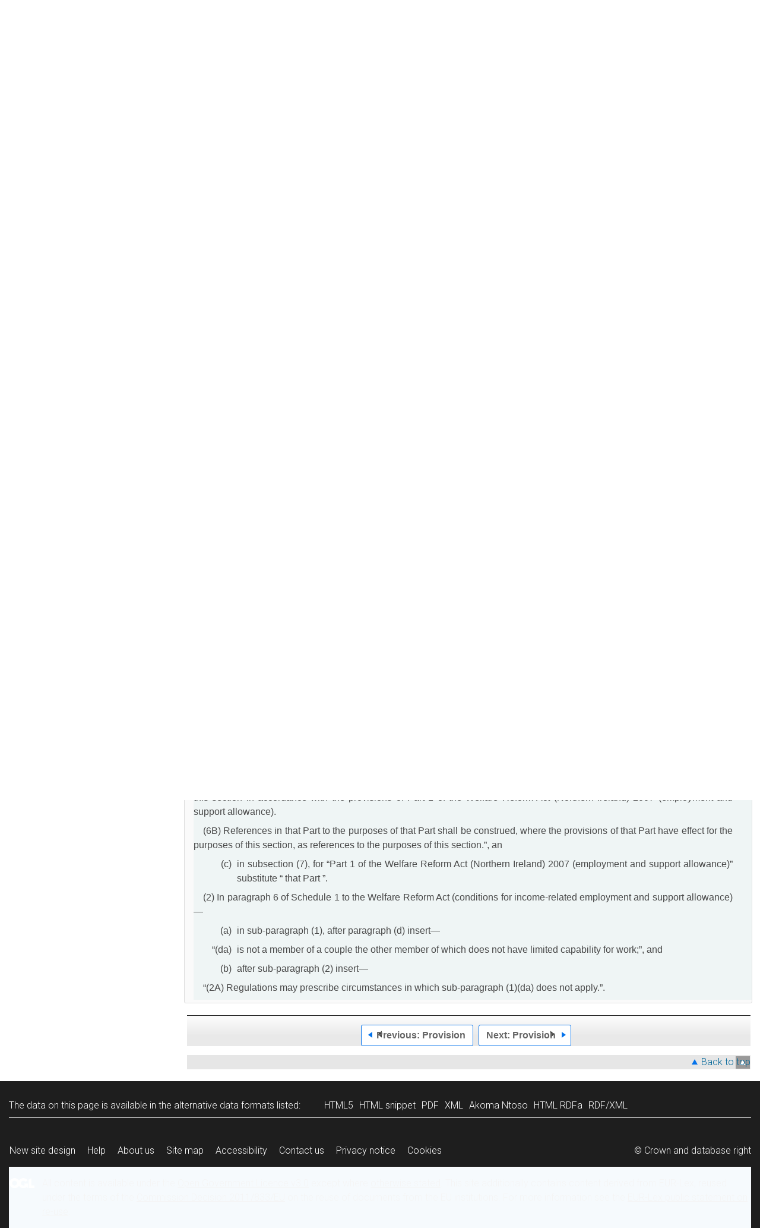

--- FILE ---
content_type: application/xhtml+xml;charset=utf-8
request_url: https://www.legislation.gov.uk/nia/2010/13/section/5
body_size: 8622
content:

<!DOCTYPE html
  PUBLIC "-//W3C//DTD XHTML+RDFa 1.0//EN" "http://www.w3.org/MarkUp/DTD/xhtml-rdfa-1.dtd">
<html xmlns="http://www.w3.org/1999/xhtml" xmlns:dct="http://purl.org/dc/terms/" xml:lang="en">
<head><meta http-equiv="Content-Type" content="text/html; charset=utf-8" /><meta name="viewport" content="width=device-width, initial-scale=0.1, user-scalable=1" /><title>Welfare Reform Act (Northern Ireland) 2010</title><link rel="icon" href="/favicon.ico" /><link rel="stylesheet" href="/styles/screen.css" type="text/css" /><link rel="stylesheet" href="/styles/survey/survey.css" type="text/css" /><!--[if lte IE 6]><link rel="stylesheet" href="/styles/IE/ie6chromeAdditions.css" type="text/css" /><![endif]--><!--[if lte IE 7]><link rel="stylesheet" href="/styles/IE/ie7chromeAdditions.css" type="text/css" /><![endif]--><script type="text/javascript" src="/scripts/jquery-3.7.1.min.js"></script><script type="text/javascript" src="/scripts/CentralConfig.js"></script><script type="text/javascript" src="/scripts/survey/survey.js"></script><script type="text/javascript" src="/scripts/chrome.js"></script><link rel="apple-touch-icon" href="/images/chrome/apple-touch-icons/apple-touch-icon.png" /><link rel="canonical" href="https://www.legislation.gov.uka/2010/13/section/5" />
					<meta name="DC.title" content="Welfare Reform Act (Northern Ireland) 2010" /><meta name="DC.description" content="An Act to amend the law relating to social security; to amend the law relating to child support; and for connected purposes." /><meta name="description" content="An Act to amend the law relating to social security; to amend the law relating to child support; and for connected purposes." /><meta name="DC.type" scheme="DCTERMS.DCMIType" content="Text" /><meta name="DC.format" scheme="IMT" content="text/xml" /><meta name="DC.language" scheme="ISO639-2" content="eng" /><meta name="DC.publisher" content="Statute Law Database" /><meta name="DC.Date.Modified" content="2024-05-15" /><meta name="DC.contributor" content="Expert Participation" />
					
					<link rel="alternate" type="application/xml" href="/nia/2010/13/section/5/data.xml" />
					
					
					
					
					
					
					
										
					
					
					
					<link rel="alternate" type="application/rdf+xml" href="/nia/2010/13/section/5/data.rdf" title="RDF/XML" /><link rel="alternate" type="application/akn+xml" href="/nia/2010/13/section/5/data.akn" title="AKN" /><link rel="alternate" type="application/xhtml+xml" href="/nia/2010/13/section/5/data.xht" title="HTML snippet" /><link rel="alternate" type="text/html" href="/nia/2010/13/section/5/data.htm" title="Website (XHTML) Default View" /><link rel="alternate" type="text/csv" href="/nia/2010/13/section/5/data.csv" title="CSV" /><link rel="alternate" type="application/pdf" href="/nia/2010/13/section/5/data.pdf" title="PDF" />
					<link rel="alternate" type="application/akn+xhtml" href="/nia/2010/13/section/5/data.html" title="HTML5 snippet" />

					
					<link rel="index" href="/nia/2010/13/contents" title="Table of Contents" />
					
					
					
					<link rel="up" href="/nia/2010/13" title="Entire legislation" /><link rel="prev" href="/nia/2010/13/section/4" title="Provision; Section 4" /><link rel="next" href="/nia/2010/13/section/6" title="Provision; Section 6" />
					
					

                    
									 
					
					
					
				<meta name="Legislation.year" content="2010" /><style type="text/css">/* Legislation stylesheets - load depending on content type */
@import "/styles/NIlegislation.css";
@import "/styles/legislation.css";
@import "/styles/secondarylegislation.css";
@import "/styles/legislationOverwrites.css";
/* End of Legislation stylesheets */
</style><!--[if IE 6]>
	<style type="text/css">
		@import "/styles/IE/ie6LegAdditions.css";
	</style>
<![endif]--><!--[if IE 7]>
	<style type="text/css">
		@import "/styles/IE/ie7LegAdditions.css";
	</style>
<![endif]--><link rel="stylesheet" href="/styles/view/changesOverTime.css" type="text/css" /><script type="text/javascript" src="/scripts/jquery-ui-1.14.1.custom.min.js"></script><script type="text/javascript" src="/scripts/view/scrollbar.js"></script><link rel="stylesheet" href="/styles/website.css" type="text/css" /><link rel="stylesheet" href="/styles/print.css" type="text/css" media="print" /><link rel="stylesheet" href="/styles/buy-now.css" type="text/css" /><script type="text/javascript" src="/scripts/jquery-cookie-directive/jquery.cookie.js"></script><script type="text/javascript" src="/scripts/jquery-cookie-directive/jquery-cookie-functions.js"></script><script type="text/javascript" src="/scripts/cookie-directive.js"></script><!--Google Tag Manager--><script type="text/javascript">
			function addGtm(w, d, s, l, i) {
				// Legislation.gov.uk: Check cookie preferences before running the Google analytics code.
				if (window.legGlobals.cookiePolicy.userSet &amp;&amp; window.legGlobals.cookiePolicy.analytics) {
					w[l] = w[l] || [];
					w[l].push({'gtm.start': new Date().getTime(), event: 'gtm.js'});
					var and = '&amp;';
					and = and.charAt(0);
					var f = d.getElementsByTagName(s)[0], j = d.createElement(s),
							dl = l != 'dataLayer' ? (and + 'l=' + l) : '';
					j.async = true;
					j.src = 'https://www.googletagmanager.com/gtm.js?id=' + i + dl;
					f.parentNode.insertBefore(j, f);
				} else {
					$.removeCookie('_ga', {path: '/'});
					$.removeCookie('_gid', {path: '/'});
					$.removeCookie('_gat_UA-2827241-23', {path: '/'});
					$.removeCookie('_ga', {path: '/', domain: '.legislation.gov.uk'});
					$.removeCookie('_gid', {path: '/', domain: '.legislation.gov.uk'});
					$.removeCookie('_gat_UA-2827241-23', {path: '/', domain: '.legislation.gov.uk'});
				}
			}
			addGtm(window, document, 'script', 'dataLayer', 'GTM-TWB7339');

			$('body').on('cookie.preferences.saved.banner', function () {
				addGtm(window, document, 'script', 'dataLayer', 'GTM-TWB7339');
			});
		</script><!--End Google Tag Manager--></head><body xml:lang="en" dir="ltr" id="leg" about="http://www.legislation.gov.uk/nia/2010/13/section/5" class="browse"><div id="preloadBg"><script type="text/javascript">
						$("body").addClass("js");
					</script></div><ul id="top" class="accessibleLinks"><li><a href="#pageTitle">Skip to main content</a></li><li><a href="#primaryNav">Skip to navigation</a></li></ul><div id="layout1"><div id="header"><h2><a href="/">legislation.gov.uk<span class="english"></span></a></h2><span class="natArch"><a href="https://www.nationalarchives.gov.uk"><span class="backgroundImage"></span><span class="accessibleText">https://www.nationalarchives.gov.uk</span></a></span><ul id="secondaryNav"><li><a class="langaugeSwitch" href="/cy/nia/2010/13/section/5">Cymraeg</a></li></ul></div><div id="primaryNav"><div class="navLayout"><ul><li class="link1"><a href="/"><span>Home</span></a></li><li class="link2"><a href="/explore"><span>Explore our collections</span></a></li><li class="link3"><a href="/research-tools"><span>Research tools</span></a></li><li class="link4"><a href="/help"><span>Help and guidance</span></a></li><li class="link5"><a href="/new"><span>What's new</span></a></li><li class="link6"><a href="/about-us"><span>About us</span></a></li><li id="quickSearch" class="en"><a href="#contentSearch"><span>Search Legislation</span></a></li></ul></div></div><div id="background"></div><div id="layout2" class="legContent"><form id="contentSearch" method="get" action="/search" class="contentSearch"><h2>Search Legislation</h2><div class="title"><label for="title">Title: <em>(or keywords in the title)</em></label><input type="text" id="title" name="title" /></div><div class="year"><label for="year">Year:</label><input type="text" id="year" name="year" /></div><div class="number"><label for="number">Number:</label><input type="text" id="number" name="number" /></div><div class="type"><label for="type">Type:</label><select name="type" id="type"><option value="primary+secondary" selected="selected">All UK Legislation (excluding originating from the EU)</option><option disabled="disabled">--------------------------------------------</option><option value="all">All Legislation (including originating from the EU)</option><option disabled="disabled">--------------------------------------------</option><option value="primary">All Primary Legislation</option><option value="ukpga">    UK Public General Acts</option><option value="ukla">    UK Local Acts</option><option value="ukppa">    UK Private and Personal Acts</option><option value="asp">    Acts of the Scottish Parliament</option><option value="asc">    Acts of Senedd Cymru</option><option value="anaw">    Acts of the National Assembly for Wales</option><option value="mwa">    Measures of the National Assembly for Wales</option><option value="ukcm">    Church Measures</option><option value="nia">    Acts of the Northern Ireland Assembly</option><option value="aosp">    Acts of the Old Scottish Parliament</option><option value="aep">    Acts of the English Parliament</option><option value="aip">    Acts of the Old Irish Parliament</option><option value="apgb">    Acts of the Parliament of Great Britain</option><option value="gbla">    Local Acts of the Parliament of Great Britain</option><option value="gbppa">    Private and Personal Acts of the Parliament of Great Britain</option><option value="nisi">    Northern Ireland Orders in Council</option><option value="mnia">    Measures of the Northern Ireland Assembly</option><option value="apni">    Acts of the Northern Ireland Parliament</option><option disabled="disabled">--------------------------------------------</option><option value="secondary">All Secondary Legislation</option><option value="uksi">    UK Statutory Instruments</option><option value="wsi">    Welsh Statutory Instruments</option><option value="ssi">    Scottish Statutory Instruments</option><option value="nisr">    Northern Ireland Statutory Rules</option><option value="ukci">    Church Instruments</option><option value="ukmd">    UK Ministerial Directions</option><option value="ukmo">    UK Ministerial Orders</option><option value="uksro">    UK Statutory Rules and Orders</option><option value="nisro">    Northern Ireland Statutory Rules and Orders</option><option disabled="disabled">--------------------------------------------</option><option value="eu-origin">All Legislation originating from the EU</option><option value="eur">    Regulations originating from the EU</option><option value="eudn">    Decisions originating from the EU</option><option value="eudr">    Directives originating from the EU</option><option value="eut">    European Union Treaties</option><option disabled="disabled">--------------------------------------------</option><option value="draft">All Draft Legislation</option><option value="ukdsi">    UK Draft Statutory Instruments</option><option value="sdsi">    Scottish Draft Statutory Instruments</option><option value="nidsr">    Northern Ireland Draft Statutory Rules</option><option disabled="disabled">--------------------------------------------</option><option value="ukia">All Impact Assessments</option><option value="ukia">    UK Impact Assessments</option></select></div><div class="submit"><button type="submit" id="contentSearchSubmit" class="userFunctionalElement"><span class="btl"></span><span class="btr"></span>Search<span class="bbl"></span><span class="bbr"></span></button></div><div class="advSearch"><a href="/search">Advanced Search</a></div></form><h1 id="pageTitle" class="pageTitle">Welfare Reform Act (Northern Ireland) 2010</h1><div id="breadCrumb"><h2 class="accessibleText">You are here:</h2><ul><li class="first"><a href="/nia">Acts of the Northern Ireland Assembly</a></li><li><a href="/nia/2010/13/contents">2010 c. 13</a></li><li><a href="/nia/2010/13/part/1">
          PART 1
        </a></li><li><a href="/nia/2010/13/part/1/crossheading/revised-system-of-workingage-benefits">Revised system of working-age...</a></li><li class="active">Section 5</li></ul></div><ul id="legSubNav"><li id="legTocLink"><span class="presentation"></span><a href="/nia/2010/13/contents">Table of Contents</a></li><li id="legContentLink"><span class="presentation"></span><a href="/nia/2010/13/introduction" class="disabled">Content</a></li><li id="legEnLink"><span class="presentation"></span><a href="/nia/2010/13/notes/contents">Explanatory Notes</a><a href="#enTabHelp" class="helpItem helpItemToBot"><img src="/images/chrome/helpIcon.gif" alt=" Help about Explanatory Notes" /></a></li><li id="legResourcesLink"><span class="presentation"></span><a href="/nia/2010/13/resources">More Resources</a><a href="#moreResourcesTabHelp" class="helpItem helpItemToBot"><img src="/images/chrome/helpIcon.gif" alt=" Help about More Resources" /></a></li></ul><div class="interface"><div class="prevNextNav"><ul><li class="prev"><a href="/nia/2010/13/section/4" class="userFunctionalElement nav" title=" section 4"><span class="background"><span class="btl"></span><span class="btr"></span>Previous:
										Provision<span class="bbl"></span><span class="bbr"></span></span></a></li><li class="next"><a href="/nia/2010/13/section/6" class="userFunctionalElement nav" title=" section 6"><span class="background"><span class="btl"></span><span class="btr"></span>Next:
										Provision<span class="bbl"></span><span class="bbr"></span></span></a></li></ul></div><ul id="viewPrintControl"><li class="view"><a class="userFunctionalElement" href="?view=plain"><span class="btl"></span><span class="btr"></span>Plain View<span class="bbl"></span><span class="bbr"></span></a></li><li class="print"><a class="userFunctionalElement" href="#printOptions"><span class="btl"></span><span class="btr"></span>Print Options<span class="bbl"></span><span class="bbr"></span></a></li></ul></div><div id="tools"><div class="section" id="whatVersion"><div class="title"><a href="#whatversionHelp" class="helpItem helpItemToMidRight"><img src="/images/chrome/helpIcon.gif" alt=" Help about what version" /></a><h2>What Version</h2></div><div class="content"><ul class="toolList"><li><span class="userFunctionalElement active"><span class="background"><span class="btl"></span><span class="btr"></span>Latest available (Revised)<span class="bbl"></span><span class="bbr"></span></span></span></li><li><a href="/nia/2010/13/section/5/enacted" class="userFunctionalElement"><span class="background"><span class="btl"></span><span class="btr"></span>Original (As enacted)<span class="bbl"></span><span class="bbr"></span></span></a></li></ul></div></div><div id="advFeatures" class="section"><div class="title"><a href="#advFeaturesHelp" class="helpItem helpItemToMidRight"><img src="/images/chrome/helpIcon.gif" alt=" Help about advanced features" /></a><h2>Advanced Features</h2></div><div id="advFeaturesContent" class="content"><ul class="toolList"><li class="concVers geoExtent first"><a class="userFunctionalElement" href="?view=extent">Show Geographical Extent</a><span>(e.g. <strong>E</strong>ngland, <strong>W</strong>ales, <strong>S</strong>cotland and <strong>N</strong>orthern <strong>I</strong>reland)</span></li><li><a class="userFunctionalElement close" href="?timeline=false">Show Timeline of Changes</a></li></ul></div></div><div class="section" id="openingOptions"><div class="title"><a href="#openingOptionsHelp" class="helpItem helpItemToMidRight"><img src="/images/chrome/helpIcon.gif" alt=" Help about opening options" /></a><h2>Opening Options</h2></div><div id="openingOptionsContent" class="content"><ul class="toolList"><li class="whole"><a href="/nia/2010/13">Open whole Act</a></li><li class="minusSched"><a href="/nia/2010/13/body">Open Act without Schedules</a></li><li class="onlySched"><a href="/nia/2010/13/schedules">Open Schedules only</a></li></ul></div></div><div class="section" id="pdfVersions"><div class="title"><h2>More Resources</h2></div><div class="content" id="pdfVersionsContent"><div class="content"><ul class="toolList"><li><a class="pdfLink" href="/nia/2010/13/pdfs/nia_20100013_en.pdf">Original: King's Printer Version</a></li><li><a class="pdfLink" href="/nia/2010/13/pdfs/niacs_20100013_en.pdf">Correction Slip - 23/11/2010</a></li></ul></div><p class="viewMoreLink"><a href="/nia/2010/13/resources">View more<span class="pageLinkIcon"></span></a></p></div></div></div><div id="content"><div id="changesOverTime"><h2>Changes over time for:  Section 5</h2><div class="timelineHelp"><a href="#timelineHelp" class="helpItem helpItemToMidLeft"><img src="/images/chrome/helpIcon.gif" alt=" Help about opening options" /></a></div><div id="timeline"><div id="timelineData" style="width:717px"><h3 class="accessibleText">Alternative versions:</h3><ul><li style="width: 637px;" class="currentVersion&#xA;&#x9;&#x9;&#x9;&#x9;&#x9;&#x9;&#x9;&#x9;&#x9;&#x9;&#x9;&#x9;currentProspective&#xA;&#x9;&#x9;&#x9;&#x9;&#x9;&#x9;&#x9;&#x9;&#x9;&#x9;&#x9; "><a href="#"><span class="pointer"></span><span>Prospective<em class="accessibleText">- Amendment</em></span></a><span class="end"></span></li></ul></div></div></div><div id="infoSection"><h2>Status:</h2><p class="intro">This version of this provision is prospective.<a href="#ScenarioS1Help" class="helpItem helpItemToBot"><img src="/images/chrome/helpIcon.gif" alt=" Help about Status" /></a></p><div class="help" id="ScenarioS1Help"><span class="icon"></span><div class="content"><a href="#" class="close"><img alt="Close" src="/images/chrome/closeIcon.gif" /></a><h3>Status</h3><p>The term provision is used to describe a definable element in a piece of legislation that has legislative effect – such as a Part, Chapter or section. A version of a provision is prospective either:</p><ol><li>where the provision (Part, Chapter or section) has never come into force or;</li><li>where the text of the provision is subject to change, but no date has yet been appointed by the appropriate person or body for those changes to come into force.</li></ol><p>Commencement Orders listed in the ‘Changes to Legislation’ box as not yet applied may bring this prospective version into force.</p></div></div></div><div id="statusWarning" class="uptoDate"><div class="title"><h2>Changes to legislation:</h2><p class="intro">Welfare Reform Act (Northern Ireland) 2010, Section 5 is up to date with all changes known to be in force on or before 20 January 2026. There are changes that may be brought into force at a future date. Changes that have been made appear in the content and are referenced with annotations.<a href="#Scenario5Help" class="helpItem helpItemToBot"><img src="/images/chrome/helpIcon.gif" alt=" Help about Changes to Legislation" /></a></p><div class="help" id="Scenario5Help"><span class="icon"></span><div class="content"><a href="#" class="close"><img alt="Close" src="/images/chrome/closeIcon.gif" /></a><h3>Changes to Legislation</h3><p>Revised legislation carried on this site may not be fully up to date. Changes and effects are recorded by our editorial team in lists which can be found in the ‘Changes to Legislation’ area. Where those effects have yet to be applied to the text of the legislation by the editorial team they are also listed alongside the legislation in the affected provisions. Use the ‘more’ link to open the changes and effects relevant to the provision you are viewing.</p></div></div><a href="#statusWarningSubSections" class="expandCollapseLink">
        View outstanding changes
				
			</a><div id="statusWarningSubSections"><div class="section" id="statusEffectsAppliedSection"><div class="title"><h3>Changes and effects yet to be applied to Section 5:</h3></div><div class="content" id="statusEffectsAppliedContent"><ul><li><span class="LegAffected">s. 4</span> <span class="LegAffected">5</span> repealed by <a href="/id/nisi/2015/2006">S.I. 2015/2006 (N.I.)</a> <a href="/id/nisi/2015/2006/schedule/12">Sch. 12 </a><a href="/id/nisi/2015/2006/schedule/12/part/1">Pt. 1</a></li><li><span class="LegAffected">s. 5(1)</span> repealed by <a href="/id/nia/2010/13">2010 c. 13 (N.I.)</a> <a href="/id/nia/2010/13/schedule/4">Sch. 4 </a><a href="/id/nia/2010/13/schedule/4/part/1">Pt. 1</a></li></ul></div></div></div><span></span></div></div><div id="viewLegContents" xml:lang="en"><div class="LegSnippet hasBlockAmends" id="viewLegSnippet"><div class="LegBlockNotYetInForce"><p class="LegClearFix LegBlockNotYetInForceHeading"><span>Prospective</span></p><h4 class="LegP1GroupTitleFirst">Couples where at least one member capable of work<span class="LegExtentRestriction" id="extent-N.I." title="Applies to Northern Ireland"><span class="btr"></span>N.I.<span class="bbl"></span><span class="bbr"></span></span></h4><div class="eniw"><span class="enNote">This section has no associated Explanatory Notes</span></div><p class="LegP1ParaText"><span class="LegP1No" id="section-5">5</span>—(1) In section 123(1) of the Contributions and Benefits Act (conditions for income support)—&#xD;</p><p class="LegClearFix LegP3Container"><span class="LegDS LegLHS LegP3No" id="section-5-1-a">(a)</span><span class="LegDS LegRHS LegP3Text">in subsection (1), after paragraph (g) (but before the “and” at the end of it) insert—</span>&#xD;</p><p class="LegClearFix LegP3Container LegAmend"><span class="LegDS LegLHS LegP3NoAmend"><span class="LegAmendingText"><span class="LegAmendQuote">“</span>(ga)</span></span><span class="LegDS LegRHS LegP3TextAmend"><span class="LegAmendingText">except in such circumstances as may be prescribed, if he is a member of a couple, the other member of the couple has limited capability for work;<span class="LegAmendQuote">”</span>,</span></span>&#xD;</p><p class="LegClearFix LegP3Container"><span class="LegDS LegLHS LegP3No" id="section-5-1-b">(b)</span><span class="LegDS LegRHS LegP3Text">after subsection (6) insert—</span>&#xD;</p><p class="LegP2ParaText LegAmend"><span class="LegAmendingText"><span class="LegAmendQuote">“</span>(6A)</span> <span class="LegAmendingText">The question whether a person has, or does not have, limited capability for work shall be determined for the purposes of this section in accordance with the provisions of Part 1 of the Welfare Reform Act (Northern Ireland) 2007 (employment and support allowance).</span>&#xD;</p><p class="LegP2ParaText LegAmend"><span class="LegAmendingText">(6B)</span> <span class="LegAmendingText">References in that Part to the purposes of that Part shall be construed, where the provisions of that Part have effect for the purposes of this section, as references to the purposes of this section.<span class="LegAmendQuote">”</span>, an</span>&#xD;</p><p class="LegClearFix LegP3Container"><span class="LegDS LegLHS LegP3No" id="section-5-1-c">(c)</span><span class="LegDS LegRHS LegP3Text">in subsection (7), for “Part 1 of the Welfare Reform Act (Northern Ireland) 2007 (employment and support allowance)” substitute <span class="LegAmendingText">“ that Part ”</span>.</span>&#xD;</p><p class="LegP2ParaText">(2) In paragraph 6 of Schedule 1 to the Welfare Reform Act (conditions for income-related employment and support allowance)—&#xD;</p><p class="LegClearFix LegP3Container"><span class="LegDS LegLHS LegP3No" id="section-5-2-a">(a)</span><span class="LegDS LegRHS LegP3Text">in sub-paragraph (1), after paragraph (d) insert—</span>&#xD;</p><p class="LegClearFix LegP3Container LegAmend"><span class="LegDS LegLHS LegP3NoAmend"><span class="LegAmendingText"><span class="LegAmendQuote">“</span>(da)</span></span><span class="LegDS LegRHS LegP3TextAmend"><span class="LegAmendingText">is not a member of a couple the other member of which does not have limited capability for work;<span class="LegAmendQuote">”</span>, and</span></span>&#xD;</p><p class="LegClearFix LegP3Container"><span class="LegDS LegLHS LegP3No" id="section-5-2-b">(b)</span><span class="LegDS LegRHS LegP3Text">after sub-paragraph (2) insert—</span>&#xD;</p><p class="LegP2ParaText LegAmend"><span class="LegAmendingText"><span class="LegAmendQuote">“</span>(2A)</span> <span class="LegAmendingText">Regulations may prescribe circumstances in which sub-paragraph (1)(da) does not apply.<span class="LegAmendQuote">”</span>.</span>&#xD;</p></div><span class="LegClearFix"></span></div></div><div class="contentFooter"><div class="interface"><div class="prevNextNav"><ul><li class="prev"><a href="/nia/2010/13/section/4" class="userFunctionalElement nav" title=" section 4"><span class="background"><span class="btl"></span><span class="btr"></span>Previous:
										Provision<span class="bbl"></span><span class="bbr"></span></span></a></li><li class="next"><a href="/nia/2010/13/section/6" class="userFunctionalElement nav" title=" section 6"><span class="background"><span class="btl"></span><span class="btr"></span>Next:
										Provision<span class="bbl"></span><span class="bbr"></span></span></a></li></ul></div></div></div><p class="backToTop"><a href="#top">Back to top</a></p></div></div><h2 class="interfaceOptionsHeader">Options/Help</h2><div id="printOptions" class="interfaceOptions "><h3 class="accessibleText">Print Options</h3><ul class="optionList"><li class="printWhole"><h4><span class="accessibleText">Print</span>The Whole
						Act</h4><ul><li><a class="pdfLink" href="/nia/2010/13/data.pdf" target="_blank" rel="alternate nofollow">PDF<span class="accessibleText"> The Whole
						Act</span></a></li><li><a class="htmLink" href="/nia/2010/13/data.xht?view=snippet&amp;wrap=true" target="_blank">Web page<span class="accessibleText"> The Whole
						Act</span></a></li></ul></li><li class="printWhole"><h4><span class="accessibleText">Print</span>The Whole
						Part
	</h4><ul><li><a class="pdfLink" href="/nia/2010/13/part/1/data.pdf" target="_blank" rel="alternate nofollow">PDF<span class="accessibleText"> The Whole
						Part
	</span></a></li><li><a class="htmLink" href="/nia/2010/13/part/1/data.xht?view=snippet&amp;wrap=true" target="_blank">Web page<span class="accessibleText"> The Whole
						Part
	</span></a></li></ul></li><li class="printWhole"><h4><span class="accessibleText">Print</span>The Whole
						Cross Heading</h4><ul><li><a class="pdfLink" href="/nia/2010/13/part/1/crossheading/revised-system-of-workingage-benefits/data.pdf" target="_blank" rel="alternate nofollow">PDF<span class="accessibleText"> The Whole
						Cross Heading</span></a></li><li><a class="htmLink" href="/nia/2010/13/part/1/crossheading/revised-system-of-workingage-benefits/data.xht?view=snippet&amp;wrap=true" target="_blank">Web page<span class="accessibleText"> The Whole
						Cross Heading</span></a></li></ul></li><li class="printWhole"><h4><span class="accessibleText">Print</span>This
						Section
	
						only
					</h4><ul><li><a class="pdfLink" href="/nia/2010/13/section/5/data.pdf" target="_blank" rel="alternate nofollow">PDF<span class="accessibleText"> This
						Section
	
						only
					</span></a></li><li><a class="htmLink" href="/nia/2010/13/section/5/data.xht?view=snippet&amp;wrap=true" target="_blank">Web page<span class="accessibleText"> This
						Section
	
						only
					</span></a></li></ul></li></ul></div><div class="help" id="whatversionHelp"><span class="icon"></span><div class="content"><a href="#" class="close"><img alt="Close" src="/images/chrome/closeIcon.gif" /></a><h3>Legislation is available in different versions:</h3><p><strong>Latest Available (revised):</strong>The latest available updated version of the legislation incorporating changes made by subsequent legislation and applied by our editorial team. Changes we have not yet applied to the text, can be found in the ‘Changes to Legislation’ area.</p><p><strong>Original (As Enacted or Made): </strong>The original version of the legislation as it stood when it was enacted or made. No changes have been applied to the text.</p></div></div><div class="help" id="advFeaturesHelp"><span class="icon"></span><div class="content"><a href="#" class="close"><img alt="Close" src="/images/chrome/closeIcon.gif" /></a><h3>See additional information alongside the content</h3><p><strong>Geographical Extent:
								</strong>Indicates the geographical area that this provision applies to. For further information see ‘Frequently Asked Questions’.</p><p><strong>Show Timeline of Changes:
								</strong>See how this legislation has or could change over time. Turning this feature on will show extra navigation options to go to these specific points in time. Return to the latest available version by using the controls above in the What Version box.</p></div></div><div class="help" id="openingOptionsHelp"><span class="icon"></span><div class="content"><a href="#" class="close"><img alt="Close" src="/images/chrome/closeIcon.gif" /></a><h3>Opening Options</h3><p>Different options to open legislation in order to view more content on screen at once</p></div></div><div class="help" id="enTabHelp"><span class="icon"></span><div class="content"><a href="#" class="close"><img alt="Close" src="/images/chrome/closeIcon.gif" /></a><h3>Explanatory Notes</h3><p>Text created by the Northern Ireland Assembly department responsible for the subject matter of the Act to explain what the Act sets out to achieve and to make the Act accessible to readers who are not legally qualified. Explanatory Notes accompany all Acts of the Northern Ireland Assembly.</p></div></div><div class="help" id="moreResourcesTabHelp"><span class="icon"></span><div class="content"><a href="#" class="close"><img alt="Close" src="/images/chrome/closeIcon.gif" /></a><h3>More Resources</h3><p>Access essential accompanying documents and information for this legislation item from this tab. Dependent on the legislation item being viewed this may include:</p><ul><li>the original print PDF of the as enacted version that was used for the print copy</li><li>lists of changes made by and/or affecting this legislation item</li><li>confers power and blanket amendment details</li><li>all formats of all associated documents</li><li>correction slips</li><li>links to related legislation and further information resources</li></ul></div></div><div class="help" id="timelineHelp"><span class="icon"></span><div class="content"><a href="#" class="close"><img alt="Close" src="/images/chrome/closeIcon.gif" /></a><h3>Timeline of Changes</h3><p id="Revised_toc_1">This timeline shows the different points in time where a change occurred. The dates will coincide with the earliest date on which the change (e.g an insertion, a repeal or a substitution) that was applied came into force. The first date in the timeline will usually be the earliest date when the provision came into force. In some cases the first date is 01/02/1991 (or for Northern Ireland legislation 01/01/2006). This date is our basedate. No versions before this date are available. For further information see the Editorial Practice Guide and Glossary under Help.</p></div></div><div class="help" id="moreResourcesHelp"><span class="icon"></span><div class="content"><a href="#" class="close"><img alt="Close" src="/images/chrome/closeIcon.gif" /></a><h3>More Resources</h3><p>Use this menu to access essential accompanying documents and information for this legislation item. Dependent on the legislation item being viewed this may include:</p><ul><li>the original print PDF of the as enacted version that was used for the print copy</li><li>correction slips</li></ul><p></p><p>Click 'View More' or select 'More Resources' tab for additional information including:</p><ul><li>lists of changes made by and/or affecting this legislation item</li><li>confers power and blanket amendment details</li><li>all formats of all associated documents</li><li>links to related legislation and further information resources</li></ul></div></div><div id="altFormats"><div class="altFormats"><p>The data on this page is available in the <a href="/developer/formats">alternative data formats</a> listed:<ul><li><a href="/nia/2010/13/section/5/data.html" type="application/akn+xhtml" rel="alternate nofollow">HTML5<span class="accessibleText"> alternative version</span></a></li><li><a href="/nia/2010/13/section/5/data.xht" type="application/xhtml+xml" rel="alternate nofollow">HTML snippet<span class="accessibleText"> alternative version</span></a></li><li><a href="/nia/2010/13/section/5/data.pdf" type="application/pdf" rel="alternate nofollow">PDF<span class="accessibleText"> alternative version</span></a></li><li><a href="/nia/2010/13/section/5/data.xml" type="application/xml" rel="alternate nofollow">XML<span class="accessibleText"> alternative version</span></a></li><li><a href="/nia/2010/13/section/5/data.akn" type="application/akn+xml" rel="alternate nofollow">Akoma Ntoso<span class="accessibleText"> alternative version</span></a></li><li><a href="/nia/2010/13/section/5/data.htm" type="text/html" rel="alternate nofollow">HTML RDFa<span class="accessibleText"> alternative version</span></a></li><li><a href="/nia/2010/13/section/5/data.rdf" type="application/rdf+xml" rel="alternate nofollow">RDF/XML<span class="accessibleText"> alternative version</span></a></li></ul></p></div></div><div id="footerNav"><ul><li><a href="/new-design">New site design</a></li><li><a href="/help">Help</a></li><li><a href="/about-us">About us</a></li><li><a href="/sitemap">Site map</a></li><li><a href="/accessibility">Accessibility</a></li><li><a href="/contact-us">Contact us</a></li><li><a href="/privacynotice">Privacy notice</a></li><li><a href="/cookiepolicy" id="cookies-content-link">Cookies</a></li></ul></div><div id="footer"><div><p class="copyrightstatement"><img src="/images/chrome/ogl-symbol.gif" alt="OGL logo" /><span xml:lang="" id="Copyright_Statement">All content is available under the <a href="https://www.nationalarchives.gov.uk/doc/open-government-licence/version/3" target="_blank" rel="license">Open Government Licence v3.0</a> except where <a href="/contributors">otherwise stated</a>. This site additionally contains content derived from EUR-Lex, reused under the terms of the <a href="https://eur-lex.europa.eu/legal-content/EN/TXT/?uri=CELEX%3A32011D0833" target="_blank">Commission Decision 2011/833/EU</a> on the reuse of documents from the EU institutions. For more information see the <a href="https://eur-lex.europa.eu/content/legal-notice/legal-notice.html" target="_blank">EUR-Lex public statement on re-use</a>.</span></p><span class="copyright">© <span rel="dct:rights" resource="http://reference.data.gov.uk/def/copyright/crown-copyright">Crown and database right</span></span></div></div><!--Google Tag Manager NoScript--><div id="google-tag-manager"><script type="text/javascript">
				if (window.legGlobals.cookiePolicy.userSet &amp;&amp; window.legGlobals.cookiePolicy.analytics) {
					var toRemove = document.getElementById('google-tag-manager');
					document.getElementById('google-tag-manager').parentNode.removeChild(toRemove);
				}
			</script><div style="visibility: hidden; height: 0; width: 0; overflow: hidden; position: absolute"><object data="https://www.googletagmanager.com/ns.html?id=GTM-TWB7339" height="0" width="0" type="text/html"></object></div></div><!--End Google Tag Manager NoScript--></div><div id="modalBg" style="width: 1264px; height: 1731px; opacity: 0.8; display: none;"></div><script type="text/javascript">
					$("#statusWarningSubSections").css("display", "none");
					$(".help").css("display", "none");
					$("#searchChanges", "#existingSearch").css({"display": "none"});
				</script><script type="text/javascript" src="/scripts/libs/scrollmagic/ScrollMagic.min.js"></script><script type="text/javascript" src="/scripts/SidebarScroll.js"></script><script type="text/javascript" src="/scripts/StickyElements.js"></script></body></html>